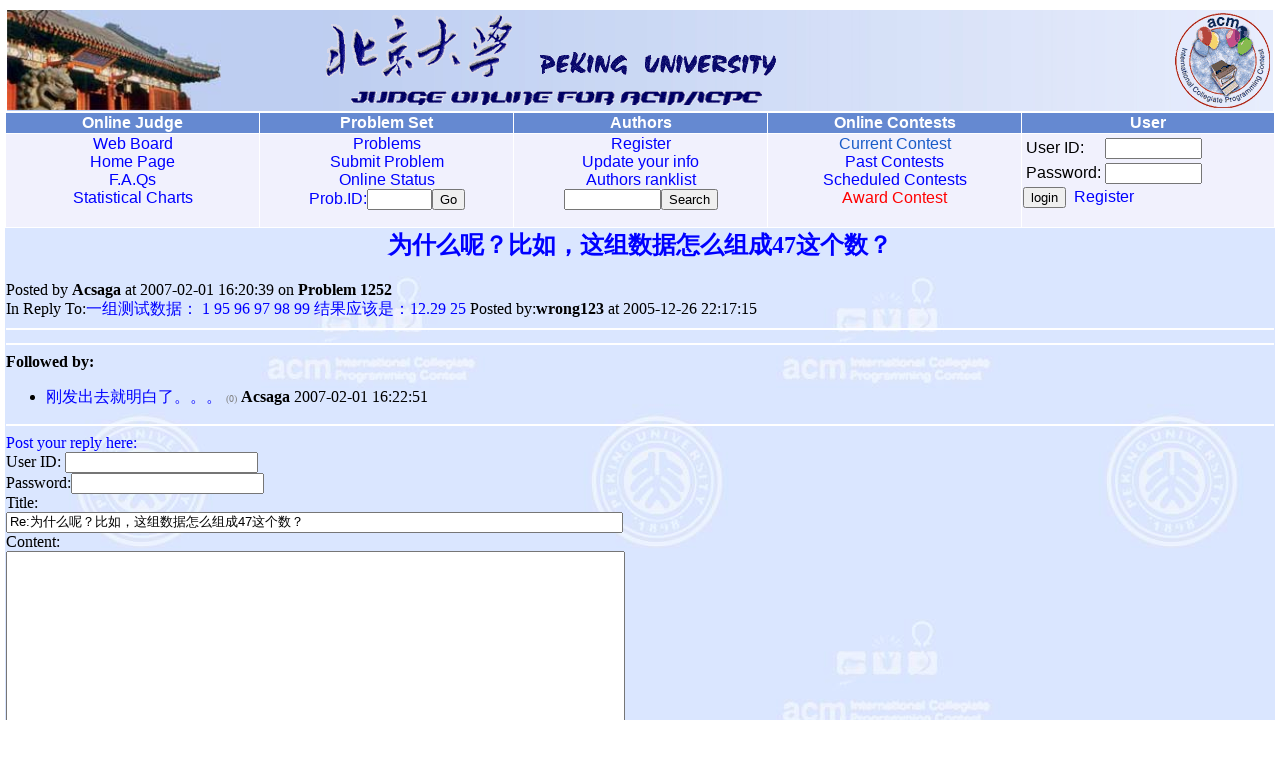

--- FILE ---
content_type: text/html;charset=utf-8
request_url: http://poj.org/showmessage?message_id=67358
body_size: 2040
content:
<html><head><meta http-equiv="Pragma" content="no-cache"><meta http-equiv="Content-Type" content="text/html; charset=utf-8"><meta http-equiv="Content-Language" content="en-US"><title>Detail of message</title><link rel=stylesheet href='poj.css' type='text/css'><link rel='shortcut icon' href='poj.ico'><link rel='icon' href='poj.gif' type='image/gif'><script src='poj.js' language='javascript'></script></head><body lang="en-US" leftmargin=5 link=blue alink=blue vlink=blue onkeydown=KeyDown(event)><a name=top></a><TABLE style='BORDER-COLLAPSE: collapse' borderColor=#ffffff width=100% border=1><TBODY><TR><TD align=CENTER colSpan=5><table class=h1 cellpadding=0><tr><td width=25% align=left><img src='images/logo1.jpg' height=100 border=0></td><td colspan=3 bgcolor='#EAEFFD'><table class=h2><tr><td><img border=0 src='images/logo0.gif' width=450 height=90></td><td width=95><img border=0 src='images/logo3.gif' width=95 height=95></td></tr></table></td></tr></table></TD></TR><TR vAlign=top align=CENTER bgColor=#6589d1><TH class=h>Online Judge</TH><TH class=h>Problem Set</TH><TH class=h>Authors</TH><TH class=h>Online Contests</TH><TH class=h>User</TH></TR><TR vAlign=top align=CENTER bgColor='#f1f1fd'><TD class='h' onMouseOver='scbg(this, 1)' onMouseOut='scbg(this, 0)'><A href='bbs'>Web Board</A><BR><A href='./'>Home Page</A><BR><A href='page?id=1000' target=_blank>F.A.Qs</A><BR><a href='chart'>Statistical Charts</a></TD><TD class='h' onMouseOver='scbg(this, 1)' onMouseOut='scbg(this, 0)'><FORM action=gotoproblem method=get><A href='problemlist'>Problems</A><BR><A href='submit'>Submit Problem</A><BR><A href='status'>Online Status</A><BR><font color=blue>Prob.ID:</font><input type=text name=pid size=6><input type=Submit value=Go name=pb1></form></td><TD class='h' onMouseOver='scbg(this,1)' onMouseOut='scbg(this,0)'><form method=GET action=searchuser><a href=register>Register</a><br><a href=modifyuser>Update your info</a><br><a href=userlist>Authors ranklist</a><br><input type=text name=key size=10><input type=Submit value=Search name=B1></form></TD>
<TD class=h onMouseOver='scbg(this,1)' onMouseOut='scbg(this,0)'><font color=#1a5cc8>Current Contest</font><br><a href=pastcontests>Past Contests</a><br><a href=contests>Scheduled Contests</a><br><a href=challenge.html target=_blank><font color=red>Award Contest</font></a></td><TD align=left class=h onMouseOver='scbg(this,1)' onMouseOut='scbg(this,0)'><form method=POST action=login><table><tr><td>User ID:</td><td><input type=text name=user_id1 size=10 style='font-family:monospace'></td></tr><tr><td>Password:</td><td><input type=password name=password1 size=10 style='font-family:monospace'></td></tr></table><input type=Submit value=login name=B1>&nbsp;&nbsp;<a href=register target=_parent>Register</a><input type=hidden name=url value=%2Fshowmessage%3Fmessage_id%3D67358></form></td></TR></TABLE><table class=a border=0 width=100%><tr><td>
<center><h2><font color=blue>为什么呢？比如，这组数据怎么组成47这个数？</font></h2></center>
Posted by <b><a href=userstatus?user_id=Acsaga><font color=black>Acsaga</font></a></b>
at 2007-02-01 16:20:39
on <b><a href=problem?id=1252><font color=black>Problem 1252</font></a></b>
<br>In Reply To:<a href=showmessage?message_id=40241><font color=blue>一组测试数据： 1 95 96 97 98 99   结果应该是：12.29 25</font></a>
Posted by:<b><a href=userstatus?user_id=wrong123><font color=black>wrong123</font></a></b>
at 2005-12-26 22:17:15
<HR noshade color=#FFFFFF>
<pre></pre>
<HR noshade color=#FFFFFF>
<b>Followed by:</b><br>
<ul>
<li><a href=showmessage?message_id=67359><font color=blue>刚发出去就明白了。。。</font></a> 
<span class=b2>(0)</span> <b><a href=userstatus?user_id=Acsaga><font color=black>Acsaga</font></a></b>
2007-02-01 16:22:51
</ul><HR noshade color=#FFFFFF>
<font color=blue>Post your reply here:</font><br>
<form method=POST action=post>
<input type=hidden name=problem_id value=1252>
<input type=hidden name=parent_id value=67358>
User ID: <input type=text name=user_id size=22><br>
Password:<input type=password name=password size=22><br>
Title:<br><input type=text name=title value="Re:为什么呢？比如，这组数据怎么组成47这个数？" size=75><br>
Content:<br>
<textarea rows=15 name=content cols=75></textarea><br>
<input type=Submit value=reply name=B1>
</td></tr></table>
<p><img height=30 src=images/home.gif width=40 border=0><font size=3><a href=.>Home Page</a> </font>&nbsp;&nbsp;<img height=30 src='images/goback.gif' width=40 border=0><font size=3><a href='javascript:history.go(-1)'>Go Back</a>&nbsp;&nbsp;<img height=30 width=40 border=0 src='images/top.gif'><a href=#top>To top</a></font><br><hr><P align=center style='font-family:Arial, Helvetica, sans-serif'>All Rights Reserved 2003-2013 Ying Fuchen,Xu Pengcheng,Xie Di<br>Any problem, Please <a href=mailto:null>Contact Administrator</a></p><script type="text/javascript" src="http://tajs.qq.com/stats?sId=66192298" charset="UTF-8"></script></body></html>
